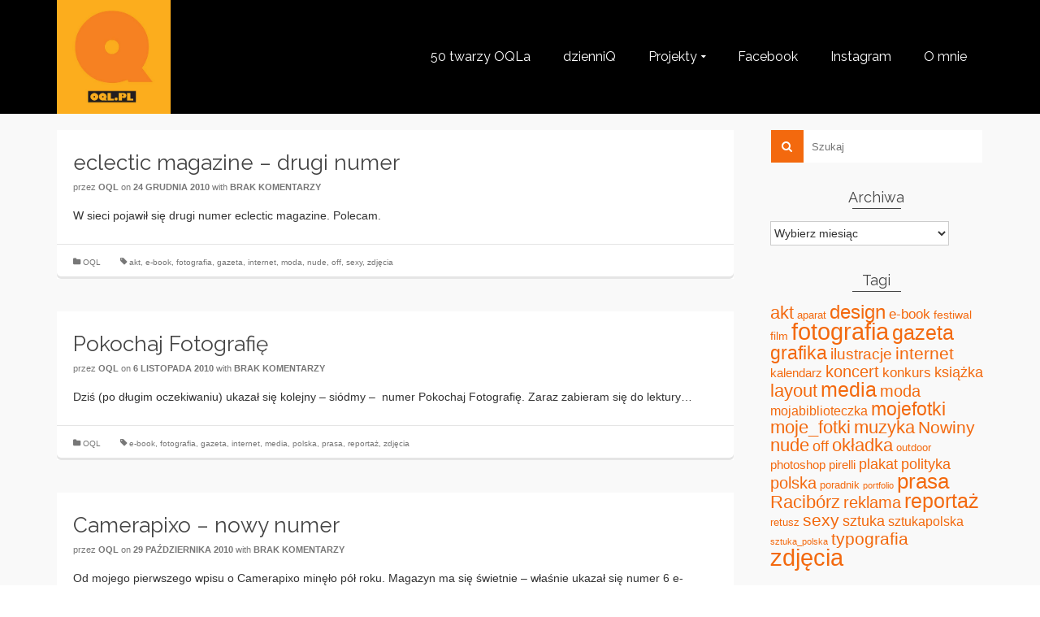

--- FILE ---
content_type: text/html; charset=UTF-8
request_url: https://www.oql.pl/tag/e-book/
body_size: 9115
content:
<!DOCTYPE html>
<!--[if lt IE 7]>      <html class="no-js lt-ie9 lt-ie8 lt-ie7" lang="pl-PL" itemscope="itemscope" itemtype="http://schema.org/WebPage"> <![endif]-->
<!--[if IE 7]>         <html class="no-js lt-ie9 lt-ie8" lang="pl-PL" itemscope="itemscope" itemtype="http://schema.org/WebPage"> <![endif]-->
<!--[if IE 8]>         <html class="no-js lt-ie9" lang="pl-PL" itemscope="itemscope" itemtype="http://schema.org/WebPage"> <![endif]-->
<!--[if gt IE 8]><!--> <html class="no-js" lang="pl-PL" itemscope="itemscope" itemtype="http://schema.org/WebPage"> <!--<![endif]-->
<head>
  <meta charset="UTF-8">
  <meta name="viewport" content="width=device-width, initial-scale=1.0">
  <title>e-book &#8211; OQL.pl</title>
<link rel='dns-prefetch' href='//fonts.googleapis.com' />
<link rel='dns-prefetch' href='//s.w.org' />
<link rel="alternate" type="application/rss+xml" title="OQL.pl &raquo; Kanał z wpisami" href="https://www.oql.pl/feed/" />
<link rel="alternate" type="application/rss+xml" title="OQL.pl &raquo; Kanał z komentarzami" href="https://www.oql.pl/comments/feed/" />
<link rel="alternate" type="application/rss+xml" title="OQL.pl &raquo; Kanał z wpisami otagowanymi jako e-book" href="https://www.oql.pl/tag/e-book/feed/" />
		<script type="text/javascript">
			window._wpemojiSettings = {"baseUrl":"https:\/\/s.w.org\/images\/core\/emoji\/13.0.1\/72x72\/","ext":".png","svgUrl":"https:\/\/s.w.org\/images\/core\/emoji\/13.0.1\/svg\/","svgExt":".svg","source":{"concatemoji":"https:\/\/www.oql.pl\/wp-includes\/js\/wp-emoji-release.min.js?ver=5.6.16"}};
			!function(e,a,t){var n,r,o,i=a.createElement("canvas"),p=i.getContext&&i.getContext("2d");function s(e,t){var a=String.fromCharCode;p.clearRect(0,0,i.width,i.height),p.fillText(a.apply(this,e),0,0);e=i.toDataURL();return p.clearRect(0,0,i.width,i.height),p.fillText(a.apply(this,t),0,0),e===i.toDataURL()}function c(e){var t=a.createElement("script");t.src=e,t.defer=t.type="text/javascript",a.getElementsByTagName("head")[0].appendChild(t)}for(o=Array("flag","emoji"),t.supports={everything:!0,everythingExceptFlag:!0},r=0;r<o.length;r++)t.supports[o[r]]=function(e){if(!p||!p.fillText)return!1;switch(p.textBaseline="top",p.font="600 32px Arial",e){case"flag":return s([127987,65039,8205,9895,65039],[127987,65039,8203,9895,65039])?!1:!s([55356,56826,55356,56819],[55356,56826,8203,55356,56819])&&!s([55356,57332,56128,56423,56128,56418,56128,56421,56128,56430,56128,56423,56128,56447],[55356,57332,8203,56128,56423,8203,56128,56418,8203,56128,56421,8203,56128,56430,8203,56128,56423,8203,56128,56447]);case"emoji":return!s([55357,56424,8205,55356,57212],[55357,56424,8203,55356,57212])}return!1}(o[r]),t.supports.everything=t.supports.everything&&t.supports[o[r]],"flag"!==o[r]&&(t.supports.everythingExceptFlag=t.supports.everythingExceptFlag&&t.supports[o[r]]);t.supports.everythingExceptFlag=t.supports.everythingExceptFlag&&!t.supports.flag,t.DOMReady=!1,t.readyCallback=function(){t.DOMReady=!0},t.supports.everything||(n=function(){t.readyCallback()},a.addEventListener?(a.addEventListener("DOMContentLoaded",n,!1),e.addEventListener("load",n,!1)):(e.attachEvent("onload",n),a.attachEvent("onreadystatechange",function(){"complete"===a.readyState&&t.readyCallback()})),(n=t.source||{}).concatemoji?c(n.concatemoji):n.wpemoji&&n.twemoji&&(c(n.twemoji),c(n.wpemoji)))}(window,document,window._wpemojiSettings);
		</script>
		<style type="text/css">
img.wp-smiley,
img.emoji {
	display: inline !important;
	border: none !important;
	box-shadow: none !important;
	height: 1em !important;
	width: 1em !important;
	margin: 0 .07em !important;
	vertical-align: -0.1em !important;
	background: none !important;
	padding: 0 !important;
}
</style>
	<link rel='stylesheet' id='wp-block-library-css'  href='https://www.oql.pl/wp-includes/css/dist/block-library/style.min.css?ver=5.6.16' type='text/css' media='all' />
<link rel='stylesheet' id='pinnacle_theme-css'  href='https://www.oql.pl/wp-content/themes/pinnacle/assets/css/pinnacle.css?ver=185' type='text/css' media='all' />
<link rel='stylesheet' id='pinnacle_skin-css'  href='https://www.oql.pl/wp-content/themes/pinnacle/assets/css/skins/default.css' type='text/css' media='all' />
<link rel='stylesheet' id='redux-google-fonts-pinnacle-css'  href='https://fonts.googleapis.com/css?family=Raleway%3A400%2C700&#038;subset=latin&#038;ver=5.6.16' type='text/css' media='all' />
<!--[if lt IE 9]>
<script type='text/javascript' src='https://www.oql.pl/wp-content/themes/pinnacle/assets/js/vendor/respond.min.js?ver=5.6.16' id='pinnacle-respond-js'></script>
<![endif]-->
<script type='text/javascript' src='https://www.oql.pl/wp-includes/js/jquery/jquery.min.js?ver=3.5.1' id='jquery-core-js'></script>
<script type='text/javascript' src='https://www.oql.pl/wp-includes/js/jquery/jquery-migrate.min.js?ver=3.3.2' id='jquery-migrate-js'></script>
<script type='text/javascript' src='https://www.oql.pl/wp-content/themes/pinnacle/assets/js/vendor/modernizr-2.7.0.min.js' id='modernizr-js'></script>
<link rel="https://api.w.org/" href="https://www.oql.pl/wp-json/" /><link rel="alternate" type="application/json" href="https://www.oql.pl/wp-json/wp/v2/tags/61" /><link rel="EditURI" type="application/rsd+xml" title="RSD" href="https://www.oql.pl/xmlrpc.php?rsd" />
<link rel="wlwmanifest" type="application/wlwmanifest+xml" href="https://www.oql.pl/wp-includes/wlwmanifest.xml" /> 
<meta name="generator" content="WordPress 5.6.16" />
<script type="text/javascript">var light_error = "The Image could not be loaded.", light_of = "%curr% of %total%", light_load = "Loading...";</script><style type="text/css">#kad-banner #topbar .topbarsociallinks li a {font-size:14px;}.trans-header #pageheader {padding-top:140px;}.titleclass {background:#000000;}.headerfont, .tp-caption, .yith-wcan-list li, .yith-wcan .yith-wcan-reset-navigation, ul.yith-wcan-label li a, .product_item .price {font-family:Raleway;} 
  .topbarmenu ul li {font-family:Raleway;}
  #kadbreadcrumbs {font-family:;}.kt-home-call-to-action {padding:20px 0;}.product_item .product_details h5 {min-height:50px;}@media (max-width: 767px) {#topbar{display:none;}}.is-sticky .headerclass, .none-trans-header .headerclass {background: rgba(0, 0, 0, 1);}.kad-header-style-basic #nav-main ul.sf-menu > li > a, .kad-header-style-basic #kad-shrinkheader #mobile-nav-trigger a {line-height:140px;}.none-trans-header .nav-trigger-case.collapsed .kad-navbtn, .is-sticky .nav-trigger-case.collapsed .kad-navbtn {color:#ffffff;}</style><style type="text/css" title="dynamic-css" class="options-output">.kad-primary-nav ul.sf-menu a,.nav-trigger-case.collapsed .kad-navbtn{color:#ffffff;}.headerclass{border-color:#ffffff;}.sticky-wrapper #logo a.brand, .trans-header #logo a.brand{color:#ffffff;}.is-sticky header #logo a.brand,.logofont,.none-trans-header header #logo a.brand,header #logo a.brand{font-family:Raleway;font-weight:400;font-style:normal;color:#444444;font-size:32px;}.titleclass{background-color:#000000;}.titleclass h1{color:#ffffff;}.titleclass .subtitle{color:#ffffff;}.product_item .product_details h5, .product-category.grid_item a h5{font-family:Raleway;line-height:20px;font-weight:700;font-style:normal;font-size:15px;}h1{font-family:Raleway;line-height:50px;font-weight:700;font-style:normal;font-size:44px;}h2{font-family:Raleway;line-height:40px;font-weight:400;font-style:normal;font-size:32px;}h3{font-family:Raleway;line-height:40px;font-weight:400;font-style:normal;font-size:26px;}h4{font-family:Raleway;line-height:34px;font-weight:400;font-style:normal;font-size:24px;}h5{font-family:Raleway;line-height:26px;font-weight:400;font-style:normal;font-size:18px;}.subtitle{font-family:Raleway;line-height:22px;font-weight:400;font-style:normal;font-size:16px;}body{line-height:20px;font-weight:400;font-style:normal;font-size:14px;}.is-sticky .kad-primary-nav ul.sf-menu a, ul.sf-menu a, .none-trans-header .kad-primary-nav ul.sf-menu a{font-family:Raleway;font-weight:400;font-style:normal;color:#ffffff;font-size:16px;}.kad-nav-inner .kad-mnav, .kad-mobile-nav .kad-nav-inner li a, .kad-mobile-nav .kad-nav-inner li .kad-submenu-accordion{font-family:Raleway;line-height:20px;font-weight:400;font-style:normal;font-size:16px;}#topbar ul.sf-menu > li > a, #topbar .top-menu-cart-btn, #topbar .top-menu-search-btn, #topbar .nav-trigger-case .kad-navbtn, #topbar .topbarsociallinks li a{font-family:Raleway;font-weight:400;font-style:normal;font-size:11px;}</style></head>
	<body class="archive tag tag-e-book tag-61 wp-embed-responsive wide none-trans-header not_ie" >
						<div id="wrapper" class="container">
		  	<header id="kad-banner" class="banner headerclass kad-header-style-basic" data-pageheaderbg="0" data-header-base-height="140">
  <div id="kad-shrinkheader" class="container" style="height:140px; line-height:140px;">
    <div class="row">
      <div class="col-md-4 col-sm-8 col-ss-10 clearfix kad-header-left">
        <div id="logo" class="logocase">
          <a class="brand logofont" style="height:140px; line-height:140px; display:block;" href="https://www.oql.pl">
             
            <div id="thelogo" style="height:140px; line-height:140px;">
                <div style="background-image: url('https://www.oql.pl/wp-content/uploads/2016/12/avatar_OQL01.jpg'); max-height:140px; height:690px; width:690px;" class="kad-standard-logo kad-lg"></div>
                     
                        <div style="background-image: url('https://www.oql.pl/wp-content/uploads/2016/12/avatar_OQL01.jpg'); max-height:140px; height:690px; width:690px;" class="kad-lg kad-standard-logo-tranbg"></div> 
                                </div> 
                      </a>
        </div> <!-- Close #logo -->
      </div><!-- close col -->
      <div class="col-md-8 col-sm-4 col-ss-2 kad-header-right">
                    <nav id="nav-main" class="clearfix kad-primary-nav">
                <ul id="menu-menu-glowne" class="sf-menu"><li  class="menu-50-twarzy-oqla"><a href="https://www.oql.pl/category/50-twarzy/"><span>50 twarzy OQLa</span></a></li>
<li  class="menu-dzienniq"><a href="https://www.oql.pl/category/dzienniq/"><span>dzienniQ</span></a></li>
<li  class="menu-projekty sf-dropdown"><a href="https://www.oql.pl/category/100-nieznajomych/"><span>Projekty</span></a>
<ul class="sf-dropdown-menu">
	<li  class="menu-dzienniq"><a href="https://www.oql.pl/category/dzienniq/"><span>dzienniQ</span></a></li>
	<li  class="menu-oql365"><a href="https://www.oql.pl/category/oql365/"><span>OQL365</span></a></li>
	<li  class="menu-100-nieznajomych"><a href="https://www.oql.pl/category/100-nieznajomych/"><span>100 nieznajomych</span></a></li>
	<li  class="menu-one-photo"><a href="https://www.oql.pl/category/one-photo/"><span>ONE photo</span></a></li>
	<li  class="menu-oql-photoday"><a href="https://www.oql.pl/tag/oql-photoday/"><span>OQL photoday</span></a></li>
</ul>
</li>
<li  class="menu-facebook"><a target="_blank" href="https://www.facebook.com/OQLpl"><span>Facebook</span></a></li>
<li  class="menu-instagram"><a target="_blank" href="https://www.instagram.com/oql/"><span>Instagram</span></a></li>
<li  class="menu-o-mnie"><a href="https://www.oql.pl/o-mnie/"><span>O mnie</span></a></li>
</ul>            </nav> 
            <div id="mobile-nav-trigger" class="nav-trigger">
              <a class="nav-trigger-case collapsed" data-toggle="collapse" rel="nofollow" data-target=".mobile_menu_collapse">
                <div class="kad-navbtn mobileclass clearfix"><i class="icon-reorder"></i></div>
              </a>
            </div>
              </div> <!-- Close col -->       
    </div> <!-- Close Row -->
  </div> <!-- Close Container -->
    <div class="container">
      <div id="kad-mobile-nav" class="kad-mobile-nav">
          <div class="kad-nav-inner mobileclass">
              <div id="mobile_menu_collapse" class="kad-nav-collapse collapse mobile_menu_collapse">
                  <ul id="menu-menu-glowne-1" class="kad-mnav"><li  class="menu-50-twarzy-oqla"><a href="https://www.oql.pl/category/50-twarzy/"><span>50 twarzy OQLa</span></a></li>
<li  class="menu-dzienniq"><a href="https://www.oql.pl/category/dzienniq/"><span>dzienniQ</span></a></li>
<li  class="menu-projekty sf-dropdown"><a href="https://www.oql.pl/category/100-nieznajomych/"><span>Projekty</span></a>
<ul class="sf-dropdown-menu">
	<li  class="menu-dzienniq"><a href="https://www.oql.pl/category/dzienniq/"><span>dzienniQ</span></a></li>
	<li  class="menu-oql365"><a href="https://www.oql.pl/category/oql365/"><span>OQL365</span></a></li>
	<li  class="menu-100-nieznajomych"><a href="https://www.oql.pl/category/100-nieznajomych/"><span>100 nieznajomych</span></a></li>
	<li  class="menu-one-photo"><a href="https://www.oql.pl/category/one-photo/"><span>ONE photo</span></a></li>
	<li  class="menu-oql-photoday"><a href="https://www.oql.pl/tag/oql-photoday/"><span>OQL photoday</span></a></li>
</ul>
</li>
<li  class="menu-facebook"><a target="_blank" href="https://www.facebook.com/OQLpl"><span>Facebook</span></a></li>
<li  class="menu-instagram"><a target="_blank" href="https://www.instagram.com/oql/"><span>Instagram</span></a></li>
<li  class="menu-o-mnie"><a href="https://www.oql.pl/o-mnie/"><span>O mnie</span></a></li>
</ul>              </div>
          </div>
      </div>
  </div> <!-- Close Container -->
   
</header>			<div class="wrap contentclass" role="document">          <div id="content" class="container">
            <div class="row">
              <div class="main col-lg-9 col-md-8 kt-sidebar  postlist " role="main">

                
                <article id="post-1930" class="kad_blog_item postclass kad-animation post-1930 post type-post status-publish format-standard hentry category-oql tag-akt tag-e-book tag-fotografia tag-gazeta tag-internet tag-moda tag-nude tag-off tag-sexy tag-zdjecia" data-animation="fade-in" data-delay="0">
	<div class="row">
							  <div class="col-md-12 postcontent">
														<header>
								<a href="https://www.oql.pl/eclectic-magazine-drugi-numer/"><h3 class="entry-title">eclectic magazine &#8211; drugi numer</h3></a>
									<div class="subhead">
    <span class="postauthortop author vcard">
    	przez <span itemprop="author"><a href="https://www.oql.pl/author/oql/" class="fn" rel="author">oql</a></span>
    </span>
    <span class="updated postdate">on <span class="postday" itemprop="datePublished">24 grudnia 2010</span></span>
    <span class="postcommentscount">with 
    	<a href="https://www.oql.pl/eclectic-magazine-drugi-numer/#post_comments">Brak komentarzy</a>
    </span>
</div>
							</header>
							<div class="entry-content">
								<p>W sieci pojawił się drugi numer eclectic magazine. Polecam.</p>
							</div>
					  </div><!-- Text size -->
					  <div class="col-md-12 postfooterarea">
						  <footer class="clearfix">
									<span class="postedinbottom"><i class="icon-folder-close"></i> <a href="https://www.oql.pl/category/oql/" rel="category tag">OQL</a></span>
			<span class="posttags color_gray"><i class="icon-tag"></i> <a href="https://www.oql.pl/tag/akt/" rel="tag">akt</a>, <a href="https://www.oql.pl/tag/e-book/" rel="tag">e-book</a>, <a href="https://www.oql.pl/tag/fotografia/" rel="tag">fotografia</a>, <a href="https://www.oql.pl/tag/gazeta/" rel="tag">gazeta</a>, <a href="https://www.oql.pl/tag/internet/" rel="tag">internet</a>, <a href="https://www.oql.pl/tag/moda/" rel="tag">moda</a>, <a href="https://www.oql.pl/tag/nude/" rel="tag">nude</a>, <a href="https://www.oql.pl/tag/off/" rel="tag">off</a>, <a href="https://www.oql.pl/tag/sexy/" rel="tag">sexy</a>, <a href="https://www.oql.pl/tag/zdjecia/" rel="tag">zdjęcia</a> </span>
							  </footer>
					  </div>
			</div><!-- row-->
	</article> <!-- Article -->
<article id="post-1872" class="kad_blog_item postclass kad-animation post-1872 post type-post status-publish format-standard hentry category-oql tag-e-book tag-fotografia tag-gazeta tag-internet tag-media tag-polska tag-prasa tag-reportaz tag-zdjecia" data-animation="fade-in" data-delay="0">
	<div class="row">
							  <div class="col-md-12 postcontent">
														<header>
								<a href="https://www.oql.pl/pokochaj-fotografie/"><h3 class="entry-title">Pokochaj Fotografię</h3></a>
									<div class="subhead">
    <span class="postauthortop author vcard">
    	przez <span itemprop="author"><a href="https://www.oql.pl/author/oql/" class="fn" rel="author">oql</a></span>
    </span>
    <span class="updated postdate">on <span class="postday" itemprop="datePublished">6 listopada 2010</span></span>
    <span class="postcommentscount">with 
    	<a href="https://www.oql.pl/pokochaj-fotografie/#post_comments">Brak komentarzy</a>
    </span>
</div>
							</header>
							<div class="entry-content">
								<p>Dziś (po długim oczekiwaniu) ukazał się kolejny &#8211; siódmy &#8211;  numer Pokochaj Fotografię. Zaraz zabieram się do lektury&#8230;</p>
							</div>
					  </div><!-- Text size -->
					  <div class="col-md-12 postfooterarea">
						  <footer class="clearfix">
									<span class="postedinbottom"><i class="icon-folder-close"></i> <a href="https://www.oql.pl/category/oql/" rel="category tag">OQL</a></span>
			<span class="posttags color_gray"><i class="icon-tag"></i> <a href="https://www.oql.pl/tag/e-book/" rel="tag">e-book</a>, <a href="https://www.oql.pl/tag/fotografia/" rel="tag">fotografia</a>, <a href="https://www.oql.pl/tag/gazeta/" rel="tag">gazeta</a>, <a href="https://www.oql.pl/tag/internet/" rel="tag">internet</a>, <a href="https://www.oql.pl/tag/media/" rel="tag">media</a>, <a href="https://www.oql.pl/tag/polska/" rel="tag">polska</a>, <a href="https://www.oql.pl/tag/prasa/" rel="tag">prasa</a>, <a href="https://www.oql.pl/tag/reportaz/" rel="tag">reportaż</a>, <a href="https://www.oql.pl/tag/zdjecia/" rel="tag">zdjęcia</a> </span>
							  </footer>
					  </div>
			</div><!-- row-->
	</article> <!-- Article -->
<article id="post-1850" class="kad_blog_item postclass kad-animation post-1850 post type-post status-publish format-standard hentry category-oql tag-e-book tag-fotografia tag-gazeta tag-grafika tag-internet tag-polska tag-prasa tag-reportaz tag-sexy tag-zdjecia" data-animation="fade-in" data-delay="0">
	<div class="row">
							  <div class="col-md-12 postcontent">
														<header>
								<a href="https://www.oql.pl/camerapixo-nowy-numer/"><h3 class="entry-title">Camerapixo &#8211; nowy numer</h3></a>
									<div class="subhead">
    <span class="postauthortop author vcard">
    	przez <span itemprop="author"><a href="https://www.oql.pl/author/oql/" class="fn" rel="author">oql</a></span>
    </span>
    <span class="updated postdate">on <span class="postday" itemprop="datePublished">29 października 2010</span></span>
    <span class="postcommentscount">with 
    	<a href="https://www.oql.pl/camerapixo-nowy-numer/#post_comments">Brak komentarzy</a>
    </span>
</div>
							</header>
							<div class="entry-content">
								<p>Od mojego pierwszego wpisu o Camerapixo minęło pół roku. Magazyn ma się świetnie &#8211; właśnie ukazał się numer 6 e-booka. Zapraszam bo warto.</p>
							</div>
					  </div><!-- Text size -->
					  <div class="col-md-12 postfooterarea">
						  <footer class="clearfix">
									<span class="postedinbottom"><i class="icon-folder-close"></i> <a href="https://www.oql.pl/category/oql/" rel="category tag">OQL</a></span>
			<span class="posttags color_gray"><i class="icon-tag"></i> <a href="https://www.oql.pl/tag/e-book/" rel="tag">e-book</a>, <a href="https://www.oql.pl/tag/fotografia/" rel="tag">fotografia</a>, <a href="https://www.oql.pl/tag/gazeta/" rel="tag">gazeta</a>, <a href="https://www.oql.pl/tag/grafika/" rel="tag">grafika</a>, <a href="https://www.oql.pl/tag/internet/" rel="tag">internet</a>, <a href="https://www.oql.pl/tag/polska/" rel="tag">polska</a>, <a href="https://www.oql.pl/tag/prasa/" rel="tag">prasa</a>, <a href="https://www.oql.pl/tag/reportaz/" rel="tag">reportaż</a>, <a href="https://www.oql.pl/tag/sexy/" rel="tag">sexy</a>, <a href="https://www.oql.pl/tag/zdjecia/" rel="tag">zdjęcia</a> </span>
							  </footer>
					  </div>
			</div><!-- row-->
	</article> <!-- Article -->
<article id="post-1827" class="kad_blog_item postclass kad-animation post-1827 post type-post status-publish format-standard hentry category-oql tag-design tag-e-book tag-fotografia tag-gazeta tag-internet tag-moda tag-sztuka tag-zdjecia" data-animation="fade-in" data-delay="0">
	<div class="row">
							  <div class="col-md-12 postcontent">
														<header>
								<a href="https://www.oql.pl/eclectic-magazine/"><h3 class="entry-title">eclectic magazine</h3></a>
									<div class="subhead">
    <span class="postauthortop author vcard">
    	przez <span itemprop="author"><a href="https://www.oql.pl/author/oql/" class="fn" rel="author">oql</a></span>
    </span>
    <span class="updated postdate">on <span class="postday" itemprop="datePublished">19 października 2010</span></span>
    <span class="postcommentscount">with 
    	<a href="https://www.oql.pl/eclectic-magazine/#post_comments">Brak komentarzy</a>
    </span>
</div>
							</header>
							<div class="entry-content">
								<p>Polska produkcja. Zapowiada się ciekawie &#8211; zapraszam na eclecticmagazine.pl</p>
							</div>
					  </div><!-- Text size -->
					  <div class="col-md-12 postfooterarea">
						  <footer class="clearfix">
									<span class="postedinbottom"><i class="icon-folder-close"></i> <a href="https://www.oql.pl/category/oql/" rel="category tag">OQL</a></span>
			<span class="posttags color_gray"><i class="icon-tag"></i> <a href="https://www.oql.pl/tag/design/" rel="tag">design</a>, <a href="https://www.oql.pl/tag/e-book/" rel="tag">e-book</a>, <a href="https://www.oql.pl/tag/fotografia/" rel="tag">fotografia</a>, <a href="https://www.oql.pl/tag/gazeta/" rel="tag">gazeta</a>, <a href="https://www.oql.pl/tag/internet/" rel="tag">internet</a>, <a href="https://www.oql.pl/tag/moda/" rel="tag">moda</a>, <a href="https://www.oql.pl/tag/sztuka/" rel="tag">sztuka</a>, <a href="https://www.oql.pl/tag/zdjecia/" rel="tag">zdjęcia</a> </span>
							  </footer>
					  </div>
			</div><!-- row-->
	</article> <!-- Article -->
<article id="post-1769" class="kad_blog_item postclass kad-animation post-1769 post type-post status-publish format-standard hentry category-oql tag-e-book tag-fotografia tag-gazeta tag-grafika tag-ilustracje tag-internet tag-ksiazka tag-layout tag-mojabiblioteczka tag-typografia tag-zdjecia" data-animation="fade-in" data-delay="0">
	<div class="row">
							  <div class="col-md-12 postcontent">
														<header>
								<a href="https://www.oql.pl/pure-magazine-finlandia/"><h3 class="entry-title">Pure Magazine Finlandia</h3></a>
									<div class="subhead">
    <span class="postauthortop author vcard">
    	przez <span itemprop="author"><a href="https://www.oql.pl/author/oql/" class="fn" rel="author">oql</a></span>
    </span>
    <span class="updated postdate">on <span class="postday" itemprop="datePublished">9 lipca 2010</span></span>
    <span class="postcommentscount">with 
    	<a href="https://www.oql.pl/pure-magazine-finlandia/#post_comments">Brak komentarzy</a>
    </span>
</div>
							</header>
							<div class="entry-content">
								<p>Mocno się zdziwiłem wyciągając ze skrzynki na listy gazetę Pure Magazine (numer 2). Zachodzę w głowę czy kiedyś, gdzieś się rejestrowałem&#8230; Wydaje mi się, że wysłali go ci od FUTU.  'Dizajnerski&#8217; magazyn jest poświęcony Finlandii (szczególnie tej w butelce). W &hellip; <a href="https://www.oql.pl/pure-magazine-finlandia/">Czytaj więcej</a></p>
							</div>
					  </div><!-- Text size -->
					  <div class="col-md-12 postfooterarea">
						  <footer class="clearfix">
									<span class="postedinbottom"><i class="icon-folder-close"></i> <a href="https://www.oql.pl/category/oql/" rel="category tag">OQL</a></span>
			<span class="posttags color_gray"><i class="icon-tag"></i> <a href="https://www.oql.pl/tag/e-book/" rel="tag">e-book</a>, <a href="https://www.oql.pl/tag/fotografia/" rel="tag">fotografia</a>, <a href="https://www.oql.pl/tag/gazeta/" rel="tag">gazeta</a>, <a href="https://www.oql.pl/tag/grafika/" rel="tag">grafika</a>, <a href="https://www.oql.pl/tag/ilustracje/" rel="tag">ilustracje</a>, <a href="https://www.oql.pl/tag/internet/" rel="tag">internet</a>, <a href="https://www.oql.pl/tag/ksiazka/" rel="tag">książka</a>, <a href="https://www.oql.pl/tag/layout/" rel="tag">layout</a>, <a href="https://www.oql.pl/tag/mojabiblioteczka/" rel="tag">mojabiblioteczka</a>, <a href="https://www.oql.pl/tag/typografia/" rel="tag">typografia</a>, <a href="https://www.oql.pl/tag/zdjecia/" rel="tag">zdjęcia</a> </span>
							  </footer>
					  </div>
			</div><!-- row-->
	</article> <!-- Article -->
<article id="post-1765" class="kad_blog_item postclass kad-animation post-1765 post type-post status-publish format-standard hentry category-oql tag-e-book tag-fotografia tag-gazeta tag-internet tag-media tag-reportaz tag-zdjecia" data-animation="fade-in" data-delay="0">
	<div class="row">
							  <div class="col-md-12 postcontent">
														<header>
								<a href="https://www.oql.pl/fotogea-lipiec-2010/"><h3 class="entry-title">FotoGeA &#8211; lipiec 2010</h3></a>
									<div class="subhead">
    <span class="postauthortop author vcard">
    	przez <span itemprop="author"><a href="https://www.oql.pl/author/oql/" class="fn" rel="author">oql</a></span>
    </span>
    <span class="updated postdate">on <span class="postday" itemprop="datePublished">21 czerwca 2010</span></span>
    <span class="postcommentscount">with 
    	<a href="https://www.oql.pl/fotogea-lipiec-2010/#post_comments">Brak komentarzy</a>
    </span>
</div>
							</header>
							<div class="entry-content">
								<p>Można już pobrać 3 numer miesięcznika FotoGeA.com.</p>
							</div>
					  </div><!-- Text size -->
					  <div class="col-md-12 postfooterarea">
						  <footer class="clearfix">
									<span class="postedinbottom"><i class="icon-folder-close"></i> <a href="https://www.oql.pl/category/oql/" rel="category tag">OQL</a></span>
			<span class="posttags color_gray"><i class="icon-tag"></i> <a href="https://www.oql.pl/tag/e-book/" rel="tag">e-book</a>, <a href="https://www.oql.pl/tag/fotografia/" rel="tag">fotografia</a>, <a href="https://www.oql.pl/tag/gazeta/" rel="tag">gazeta</a>, <a href="https://www.oql.pl/tag/internet/" rel="tag">internet</a>, <a href="https://www.oql.pl/tag/media/" rel="tag">media</a>, <a href="https://www.oql.pl/tag/reportaz/" rel="tag">reportaż</a>, <a href="https://www.oql.pl/tag/zdjecia/" rel="tag">zdjęcia</a> </span>
							  </footer>
					  </div>
			</div><!-- row-->
	</article> <!-- Article -->
<article id="post-1733" class="kad_blog_item postclass kad-animation post-1733 post type-post status-publish format-standard hentry category-oql tag-e-book tag-fotografia tag-gazeta tag-internet tag-media tag-reportaz tag-zdjecia" data-animation="fade-in" data-delay="0">
	<div class="row">
							  <div class="col-md-12 postcontent">
														<header>
								<a href="https://www.oql.pl/druga-fotogea-do-pobrania/"><h3 class="entry-title">Druga FotoGeA do pobrania</h3></a>
									<div class="subhead">
    <span class="postauthortop author vcard">
    	przez <span itemprop="author"><a href="https://www.oql.pl/author/oql/" class="fn" rel="author">oql</a></span>
    </span>
    <span class="updated postdate">on <span class="postday" itemprop="datePublished">1 czerwca 2010</span></span>
    <span class="postcommentscount">with 
    	<a href="https://www.oql.pl/druga-fotogea-do-pobrania/#post_comments">Brak komentarzy</a>
    </span>
</div>
							</header>
							<div class="entry-content">
								<p>Zachęcam: fotogea.com</p>
							</div>
					  </div><!-- Text size -->
					  <div class="col-md-12 postfooterarea">
						  <footer class="clearfix">
									<span class="postedinbottom"><i class="icon-folder-close"></i> <a href="https://www.oql.pl/category/oql/" rel="category tag">OQL</a></span>
			<span class="posttags color_gray"><i class="icon-tag"></i> <a href="https://www.oql.pl/tag/e-book/" rel="tag">e-book</a>, <a href="https://www.oql.pl/tag/fotografia/" rel="tag">fotografia</a>, <a href="https://www.oql.pl/tag/gazeta/" rel="tag">gazeta</a>, <a href="https://www.oql.pl/tag/internet/" rel="tag">internet</a>, <a href="https://www.oql.pl/tag/media/" rel="tag">media</a>, <a href="https://www.oql.pl/tag/reportaz/" rel="tag">reportaż</a>, <a href="https://www.oql.pl/tag/zdjecia/" rel="tag">zdjęcia</a> </span>
							  </footer>
					  </div>
			</div><!-- row-->
	</article> <!-- Article -->
<article id="post-1722" class="kad_blog_item postclass kad-animation post-1722 post type-post status-publish format-standard hentry category-oql tag-e-book tag-fotografia tag-internet tag-zdjecia" data-animation="fade-in" data-delay="0">
	<div class="row">
							  <div class="col-md-12 postcontent">
														<header>
								<a href="https://www.oql.pl/camerapixo-kreatywny-magazyn-fotograficzny/"><h3 class="entry-title">camerapixo &#8211; kreatywny Magazyn Fotograficzny</h3></a>
									<div class="subhead">
    <span class="postauthortop author vcard">
    	przez <span itemprop="author"><a href="https://www.oql.pl/author/oql/" class="fn" rel="author">oql</a></span>
    </span>
    <span class="updated postdate">on <span class="postday" itemprop="datePublished">7 maja 2010</span></span>
    <span class="postcommentscount">with 
    	<a href="https://www.oql.pl/camerapixo-kreatywny-magazyn-fotograficzny/#post_comments">Jeden komentarz</a>
    </span>
</div>
							</header>
							<div class="entry-content">
								<p>Czytaj, rozmawiaj, publikuj – kreatywny Magazyn Fotograficzny Camerapixo! &gt; PDF</p>
							</div>
					  </div><!-- Text size -->
					  <div class="col-md-12 postfooterarea">
						  <footer class="clearfix">
									<span class="postedinbottom"><i class="icon-folder-close"></i> <a href="https://www.oql.pl/category/oql/" rel="category tag">OQL</a></span>
			<span class="posttags color_gray"><i class="icon-tag"></i> <a href="https://www.oql.pl/tag/e-book/" rel="tag">e-book</a>, <a href="https://www.oql.pl/tag/fotografia/" rel="tag">fotografia</a>, <a href="https://www.oql.pl/tag/internet/" rel="tag">internet</a>, <a href="https://www.oql.pl/tag/zdjecia/" rel="tag">zdjęcia</a> </span>
							  </footer>
					  </div>
			</div><!-- row-->
	</article> <!-- Article -->
<article id="post-1719" class="kad_blog_item postclass kad-animation post-1719 post type-post status-publish format-standard hentry category-fotki category-oql tag-e-book tag-fotografia tag-gazeta tag-internet tag-media tag-moje_fotki tag-mojefotki tag-nowiny tag-prasa tag-raciborz tag-reportaz tag-zdjecia" data-animation="fade-in" data-delay="0">
	<div class="row">
							  <div class="col-md-12 postcontent">
														<header>
								<a href="https://www.oql.pl/oql-to-ja-w-pokochaj-fotografie/"><h3 class="entry-title">OQL to ja w Pokochaj Fotografię</h3></a>
									<div class="subhead">
    <span class="postauthortop author vcard">
    	przez <span itemprop="author"><a href="https://www.oql.pl/author/oql/" class="fn" rel="author">oql</a></span>
    </span>
    <span class="updated postdate">on <span class="postday" itemprop="datePublished">27 kwietnia 2010</span></span>
    <span class="postcommentscount">with 
    	<a href="https://www.oql.pl/oql-to-ja-w-pokochaj-fotografie/#post_comments">6 komentarzy</a>
    </span>
</div>
							</header>
							<div class="entry-content">
								<p>Nic więcej nie napiszę. To trzeba zobaczyć. PS. Warto marzyć&#8230;</p>
							</div>
					  </div><!-- Text size -->
					  <div class="col-md-12 postfooterarea">
						  <footer class="clearfix">
									<span class="postedinbottom"><i class="icon-folder-close"></i> <a href="https://www.oql.pl/category/fotki/" rel="category tag">FOTKI</a>, <a href="https://www.oql.pl/category/oql/" rel="category tag">OQL</a></span>
			<span class="posttags color_gray"><i class="icon-tag"></i> <a href="https://www.oql.pl/tag/e-book/" rel="tag">e-book</a>, <a href="https://www.oql.pl/tag/fotografia/" rel="tag">fotografia</a>, <a href="https://www.oql.pl/tag/gazeta/" rel="tag">gazeta</a>, <a href="https://www.oql.pl/tag/internet/" rel="tag">internet</a>, <a href="https://www.oql.pl/tag/media/" rel="tag">media</a>, <a href="https://www.oql.pl/tag/moje_fotki/" rel="tag">moje_fotki</a>, <a href="https://www.oql.pl/tag/mojefotki/" rel="tag">mojefotki</a>, <a href="https://www.oql.pl/tag/nowiny/" rel="tag">Nowiny</a>, <a href="https://www.oql.pl/tag/prasa/" rel="tag">prasa</a>, <a href="https://www.oql.pl/tag/raciborz/" rel="tag">Racibórz</a>, <a href="https://www.oql.pl/tag/reportaz/" rel="tag">reportaż</a>, <a href="https://www.oql.pl/tag/zdjecia/" rel="tag">zdjęcia</a> </span>
							  </footer>
					  </div>
			</div><!-- row-->
	</article> <!-- Article -->
<article id="post-1716" class="kad_blog_item postclass kad-animation post-1716 post type-post status-publish format-standard hentry category-oql tag-e-book tag-fotogea-com tag-fotografia tag-internet tag-reportaz tag-zdjecia" data-animation="fade-in" data-delay="0">
	<div class="row">
							  <div class="col-md-12 postcontent">
														<header>
								<a href="https://www.oql.pl/fotogea-com-bezplatny-miesiecznik/"><h3 class="entry-title">FotoGeA.com &#8211; Bezpłatny Miesięcznik</h3></a>
									<div class="subhead">
    <span class="postauthortop author vcard">
    	przez <span itemprop="author"><a href="https://www.oql.pl/author/oql/" class="fn" rel="author">oql</a></span>
    </span>
    <span class="updated postdate">on <span class="postday" itemprop="datePublished">26 kwietnia 2010</span></span>
    <span class="postcommentscount">with 
    	<a href="https://www.oql.pl/fotogea-com-bezplatny-miesiecznik/#post_comments">Jeden komentarz</a>
    </span>
</div>
							</header>
							<div class="entry-content">
								<p>Już jest do pobrania z sieci pierwszy numer bezpłatnego miesięcznika FotoGeA.com,  który jest skierowany do miłośników podróżowania i amatorów  fotografowania. Źródło: fotogea.com</p>
							</div>
					  </div><!-- Text size -->
					  <div class="col-md-12 postfooterarea">
						  <footer class="clearfix">
									<span class="postedinbottom"><i class="icon-folder-close"></i> <a href="https://www.oql.pl/category/oql/" rel="category tag">OQL</a></span>
			<span class="posttags color_gray"><i class="icon-tag"></i> <a href="https://www.oql.pl/tag/e-book/" rel="tag">e-book</a>, <a href="https://www.oql.pl/tag/fotogea-com/" rel="tag">FotoGeA.com</a>, <a href="https://www.oql.pl/tag/fotografia/" rel="tag">fotografia</a>, <a href="https://www.oql.pl/tag/internet/" rel="tag">internet</a>, <a href="https://www.oql.pl/tag/reportaz/" rel="tag">reportaż</a>, <a href="https://www.oql.pl/tag/zdjecia/" rel="tag">zdjęcia</a> </span>
							  </footer>
					  </div>
			</div><!-- row-->
	</article> <!-- Article -->
<div class="wp-pagenavi"><span aria-current="page" class="page-numbers current">1</span>
<a class="page-numbers" href="https://www.oql.pl/tag/e-book/page/2/">2</a>
<a class="page-numbers" href="https://www.oql.pl/tag/e-book/page/3/">3</a>
<a class="page-numbers" href="https://www.oql.pl/tag/e-book/page/4/">4</a>
<a class="page-numbers" href="https://www.oql.pl/tag/e-book/page/5/">5</a>
<a class="next page-numbers" href="https://www.oql.pl/tag/e-book/page/2/">»</a></div>              </div><!-- /.main -->
                     <aside class="col-lg-3 col-md-4" role="complementary">
        	<div class="sidebar">
			<section id="search-3" class="widget-1 widget-first widget widget_search"><div class="widget-inner"><form role="search" method="get" id="searchform" class="form-search" action="https://www.oql.pl/">
  <label class="hide" for="s">Szuklaj w:</label>
  <input type="text" value="" name="s" id="s" class="search-query" placeholder="Szukaj">
  <button type="submit" id="searchsubmit" class="search-icon"><i class="icon-search"></i></button>
</form></div></section><section id="archives-3" class="widget-2 widget widget_archive"><div class="widget-inner"><h5 class="widget-title">Archiwa</h5>		<label class="screen-reader-text" for="archives-dropdown-3">Archiwa</label>
		<select id="archives-dropdown-3" name="archive-dropdown">
			
			<option value="">Wybierz miesiąc</option>
				<option value='https://www.oql.pl/2023/11/'> listopad 2023 </option>
	<option value='https://www.oql.pl/2022/01/'> styczeń 2022 </option>
	<option value='https://www.oql.pl/2021/03/'> marzec 2021 </option>
	<option value='https://www.oql.pl/2021/02/'> luty 2021 </option>
	<option value='https://www.oql.pl/2021/01/'> styczeń 2021 </option>
	<option value='https://www.oql.pl/2020/06/'> czerwiec 2020 </option>
	<option value='https://www.oql.pl/2020/05/'> maj 2020 </option>
	<option value='https://www.oql.pl/2020/04/'> kwiecień 2020 </option>
	<option value='https://www.oql.pl/2018/09/'> wrzesień 2018 </option>
	<option value='https://www.oql.pl/2018/05/'> maj 2018 </option>
	<option value='https://www.oql.pl/2018/04/'> kwiecień 2018 </option>
	<option value='https://www.oql.pl/2018/03/'> marzec 2018 </option>
	<option value='https://www.oql.pl/2017/04/'> kwiecień 2017 </option>
	<option value='https://www.oql.pl/2017/03/'> marzec 2017 </option>
	<option value='https://www.oql.pl/2017/02/'> luty 2017 </option>
	<option value='https://www.oql.pl/2017/01/'> styczeń 2017 </option>
	<option value='https://www.oql.pl/2016/09/'> wrzesień 2016 </option>
	<option value='https://www.oql.pl/2015/10/'> październik 2015 </option>
	<option value='https://www.oql.pl/2015/08/'> sierpień 2015 </option>
	<option value='https://www.oql.pl/2015/07/'> lipiec 2015 </option>
	<option value='https://www.oql.pl/2015/05/'> maj 2015 </option>
	<option value='https://www.oql.pl/2015/04/'> kwiecień 2015 </option>
	<option value='https://www.oql.pl/2014/04/'> kwiecień 2014 </option>
	<option value='https://www.oql.pl/2014/03/'> marzec 2014 </option>
	<option value='https://www.oql.pl/2014/02/'> luty 2014 </option>
	<option value='https://www.oql.pl/2014/01/'> styczeń 2014 </option>
	<option value='https://www.oql.pl/2013/07/'> lipiec 2013 </option>
	<option value='https://www.oql.pl/2013/05/'> maj 2013 </option>
	<option value='https://www.oql.pl/2013/04/'> kwiecień 2013 </option>
	<option value='https://www.oql.pl/2013/03/'> marzec 2013 </option>
	<option value='https://www.oql.pl/2013/02/'> luty 2013 </option>
	<option value='https://www.oql.pl/2013/01/'> styczeń 2013 </option>
	<option value='https://www.oql.pl/2012/12/'> grudzień 2012 </option>
	<option value='https://www.oql.pl/2012/10/'> październik 2012 </option>
	<option value='https://www.oql.pl/2012/08/'> sierpień 2012 </option>
	<option value='https://www.oql.pl/2012/07/'> lipiec 2012 </option>
	<option value='https://www.oql.pl/2012/05/'> maj 2012 </option>
	<option value='https://www.oql.pl/2012/04/'> kwiecień 2012 </option>
	<option value='https://www.oql.pl/2012/03/'> marzec 2012 </option>
	<option value='https://www.oql.pl/2012/02/'> luty 2012 </option>
	<option value='https://www.oql.pl/2011/12/'> grudzień 2011 </option>
	<option value='https://www.oql.pl/2011/11/'> listopad 2011 </option>
	<option value='https://www.oql.pl/2011/10/'> październik 2011 </option>
	<option value='https://www.oql.pl/2011/08/'> sierpień 2011 </option>
	<option value='https://www.oql.pl/2011/07/'> lipiec 2011 </option>
	<option value='https://www.oql.pl/2011/06/'> czerwiec 2011 </option>
	<option value='https://www.oql.pl/2011/05/'> maj 2011 </option>
	<option value='https://www.oql.pl/2011/04/'> kwiecień 2011 </option>
	<option value='https://www.oql.pl/2011/03/'> marzec 2011 </option>
	<option value='https://www.oql.pl/2011/02/'> luty 2011 </option>
	<option value='https://www.oql.pl/2011/01/'> styczeń 2011 </option>
	<option value='https://www.oql.pl/2010/12/'> grudzień 2010 </option>
	<option value='https://www.oql.pl/2010/11/'> listopad 2010 </option>
	<option value='https://www.oql.pl/2010/10/'> październik 2010 </option>
	<option value='https://www.oql.pl/2010/09/'> wrzesień 2010 </option>
	<option value='https://www.oql.pl/2010/07/'> lipiec 2010 </option>
	<option value='https://www.oql.pl/2010/06/'> czerwiec 2010 </option>
	<option value='https://www.oql.pl/2010/05/'> maj 2010 </option>
	<option value='https://www.oql.pl/2010/04/'> kwiecień 2010 </option>
	<option value='https://www.oql.pl/2010/03/'> marzec 2010 </option>
	<option value='https://www.oql.pl/2010/02/'> luty 2010 </option>
	<option value='https://www.oql.pl/2009/12/'> grudzień 2009 </option>
	<option value='https://www.oql.pl/2009/11/'> listopad 2009 </option>
	<option value='https://www.oql.pl/2009/10/'> październik 2009 </option>
	<option value='https://www.oql.pl/2009/09/'> wrzesień 2009 </option>
	<option value='https://www.oql.pl/2009/08/'> sierpień 2009 </option>
	<option value='https://www.oql.pl/2009/07/'> lipiec 2009 </option>
	<option value='https://www.oql.pl/2009/06/'> czerwiec 2009 </option>
	<option value='https://www.oql.pl/2009/05/'> maj 2009 </option>
	<option value='https://www.oql.pl/2009/04/'> kwiecień 2009 </option>
	<option value='https://www.oql.pl/2009/03/'> marzec 2009 </option>
	<option value='https://www.oql.pl/2009/01/'> styczeń 2009 </option>
	<option value='https://www.oql.pl/2008/12/'> grudzień 2008 </option>
	<option value='https://www.oql.pl/2008/11/'> listopad 2008 </option>
	<option value='https://www.oql.pl/2008/10/'> październik 2008 </option>
	<option value='https://www.oql.pl/2008/09/'> wrzesień 2008 </option>
	<option value='https://www.oql.pl/2008/07/'> lipiec 2008 </option>
	<option value='https://www.oql.pl/2008/06/'> czerwiec 2008 </option>
	<option value='https://www.oql.pl/2008/05/'> maj 2008 </option>
	<option value='https://www.oql.pl/2008/04/'> kwiecień 2008 </option>
	<option value='https://www.oql.pl/2008/03/'> marzec 2008 </option>
	<option value='https://www.oql.pl/2008/02/'> luty 2008 </option>
	<option value='https://www.oql.pl/2008/01/'> styczeń 2008 </option>
	<option value='https://www.oql.pl/2007/12/'> grudzień 2007 </option>
	<option value='https://www.oql.pl/2007/11/'> listopad 2007 </option>
	<option value='https://www.oql.pl/2007/10/'> październik 2007 </option>
	<option value='https://www.oql.pl/2007/09/'> wrzesień 2007 </option>
	<option value='https://www.oql.pl/2007/08/'> sierpień 2007 </option>
	<option value='https://www.oql.pl/2007/07/'> lipiec 2007 </option>
	<option value='https://www.oql.pl/2007/06/'> czerwiec 2007 </option>
	<option value='https://www.oql.pl/2007/05/'> maj 2007 </option>
	<option value='https://www.oql.pl/2007/04/'> kwiecień 2007 </option>
	<option value='https://www.oql.pl/2007/03/'> marzec 2007 </option>
	<option value='https://www.oql.pl/2007/02/'> luty 2007 </option>
	<option value='https://www.oql.pl/2007/01/'> styczeń 2007 </option>
	<option value='https://www.oql.pl/2006/12/'> grudzień 2006 </option>
	<option value='https://www.oql.pl/2006/11/'> listopad 2006 </option>
	<option value='https://www.oql.pl/2006/10/'> październik 2006 </option>
	<option value='https://www.oql.pl/2006/09/'> wrzesień 2006 </option>
	<option value='https://www.oql.pl/2006/08/'> sierpień 2006 </option>
	<option value='https://www.oql.pl/2006/07/'> lipiec 2006 </option>
	<option value='https://www.oql.pl/2006/06/'> czerwiec 2006 </option>
	<option value='https://www.oql.pl/2006/05/'> maj 2006 </option>
	<option value='https://www.oql.pl/2006/03/'> marzec 2006 </option>
	<option value='https://www.oql.pl/2006/02/'> luty 2006 </option>

		</select>

<script type="text/javascript">
/* <![CDATA[ */
(function() {
	var dropdown = document.getElementById( "archives-dropdown-3" );
	function onSelectChange() {
		if ( dropdown.options[ dropdown.selectedIndex ].value !== '' ) {
			document.location.href = this.options[ this.selectedIndex ].value;
		}
	}
	dropdown.onchange = onSelectChange;
})();
/* ]]> */
</script>
			</div></section><section id="tag_cloud-2" class="widget-3 widget widget_tag_cloud"><div class="widget-inner"><h5 class="widget-title">Tagi</h5><div class="tagcloud"><a href="https://www.oql.pl/tag/akt/" class="tag-cloud-link tag-link-14 tag-link-position-1" style="font-size: 16.159509202454pt;" aria-label="akt (114 elementów)">akt</a>
<a href="https://www.oql.pl/tag/aparat/" class="tag-cloud-link tag-link-19 tag-link-position-2" style="font-size: 9.4601226993865pt;" aria-label="aparat (18 elementów)">aparat</a>
<a href="https://www.oql.pl/tag/design/" class="tag-cloud-link tag-link-50 tag-link-position-3" style="font-size: 17.705521472393pt;" aria-label="design (171 elementów)">design</a>
<a href="https://www.oql.pl/tag/e-book/" class="tag-cloud-link tag-link-61 tag-link-position-4" style="font-size: 12.552147239264pt;" aria-label="e-book (43 elementy)">e-book</a>
<a href="https://www.oql.pl/tag/festiwal/" class="tag-cloud-link tag-link-68 tag-link-position-5" style="font-size: 10.490797546012pt;" aria-label="festiwal (24 elementy)">festiwal</a>
<a href="https://www.oql.pl/tag/film/" class="tag-cloud-link tag-link-69 tag-link-position-6" style="font-size: 10.147239263804pt;" aria-label="film (22 elementy)">film</a>
<a href="https://www.oql.pl/tag/fotografia/" class="tag-cloud-link tag-link-75 tag-link-position-7" style="font-size: 22pt;" aria-label="fotografia (549 elementów)">fotografia</a>
<a href="https://www.oql.pl/tag/gazeta/" class="tag-cloud-link tag-link-85 tag-link-position-8" style="font-size: 18.39263803681pt;" aria-label="gazeta (208 elementów)">gazeta</a>
<a href="https://www.oql.pl/tag/grafika/" class="tag-cloud-link tag-link-88 tag-link-position-9" style="font-size: 17.018404907975pt;" aria-label="grafika (143 elementy)">grafika</a>
<a href="https://www.oql.pl/tag/ilustracje/" class="tag-cloud-link tag-link-100 tag-link-position-10" style="font-size: 14.441717791411pt;" aria-label="ilustracje (72 elementy)">ilustracje</a>
<a href="https://www.oql.pl/tag/internet/" class="tag-cloud-link tag-link-101 tag-link-position-11" style="font-size: 15.901840490798pt;" aria-label="internet (107 elementów)">internet</a>
<a href="https://www.oql.pl/tag/kalendarz/" class="tag-cloud-link tag-link-107 tag-link-position-12" style="font-size: 11.435582822086pt;" aria-label="kalendarz (31 elementów)">kalendarz</a>
<a href="https://www.oql.pl/tag/koncert/" class="tag-cloud-link tag-link-115 tag-link-position-13" style="font-size: 15.21472392638pt;" aria-label="koncert (88 elementów)">koncert</a>
<a href="https://www.oql.pl/tag/konkurs/" class="tag-cloud-link tag-link-120 tag-link-position-14" style="font-size: 12.638036809816pt;" aria-label="konkurs (44 elementy)">konkurs</a>
<a href="https://www.oql.pl/tag/ksiazka/" class="tag-cloud-link tag-link-123 tag-link-position-15" style="font-size: 13.840490797546pt;" aria-label="książka (60 elementów)">książka</a>
<a href="https://www.oql.pl/tag/layout/" class="tag-cloud-link tag-link-132 tag-link-position-16" style="font-size: 16.588957055215pt;" aria-label="layout (127 elementów)">layout</a>
<a href="https://www.oql.pl/tag/media/" class="tag-cloud-link tag-link-145 tag-link-position-17" style="font-size: 18.907975460123pt;" aria-label="media (240 elementów)">media</a>
<a href="https://www.oql.pl/tag/moda/" class="tag-cloud-link tag-link-149 tag-link-position-18" style="font-size: 15.042944785276pt;" aria-label="moda (85 elementów)">moda</a>
<a href="https://www.oql.pl/tag/mojabiblioteczka/" class="tag-cloud-link tag-link-151 tag-link-position-19" style="font-size: 12.294478527607pt;" aria-label="mojabiblioteczka (40 elementów)">mojabiblioteczka</a>
<a href="https://www.oql.pl/tag/mojefotki/" class="tag-cloud-link tag-link-157 tag-link-position-20" style="font-size: 17.19018404908pt;" aria-label="mojefotki (151 elementów)">mojefotki</a>
<a href="https://www.oql.pl/tag/moje_fotki/" class="tag-cloud-link tag-link-152 tag-link-position-21" style="font-size: 16.588957055215pt;" aria-label="moje_fotki (127 elementów)">moje_fotki</a>
<a href="https://www.oql.pl/tag/muzyka/" class="tag-cloud-link tag-link-163 tag-link-position-22" style="font-size: 16.159509202454pt;" aria-label="muzyka (113 elementów)">muzyka</a>
<a href="https://www.oql.pl/tag/nowiny/" class="tag-cloud-link tag-link-169 tag-link-position-23" style="font-size: 15.730061349693pt;" aria-label="Nowiny (102 elementy)">Nowiny</a>
<a href="https://www.oql.pl/tag/nude/" class="tag-cloud-link tag-link-171 tag-link-position-24" style="font-size: 16.674846625767pt;" aria-label="nude (131 elementów)">nude</a>
<a href="https://www.oql.pl/tag/off/" class="tag-cloud-link tag-link-173 tag-link-position-25" style="font-size: 13.239263803681pt;" aria-label="off (51 elementów)">off</a>
<a href="https://www.oql.pl/tag/okladka/" class="tag-cloud-link tag-link-174 tag-link-position-26" style="font-size: 16.331288343558pt;" aria-label="okładka (120 elementów)">okładka</a>
<a href="https://www.oql.pl/tag/outdoor/" class="tag-cloud-link tag-link-179 tag-link-position-27" style="font-size: 9.4601226993865pt;" aria-label="outdoor (18 elementów)">outdoor</a>
<a href="https://www.oql.pl/tag/photoshop/" class="tag-cloud-link tag-link-187 tag-link-position-28" style="font-size: 11.435582822086pt;" aria-label="photoshop (31 elementów)">photoshop</a>
<a href="https://www.oql.pl/tag/pirelli/" class="tag-cloud-link tag-link-190 tag-link-position-29" style="font-size: 10.920245398773pt;" aria-label="pirelli (27 elementów)">pirelli</a>
<a href="https://www.oql.pl/tag/plakat/" class="tag-cloud-link tag-link-192 tag-link-position-30" style="font-size: 13.668711656442pt;" aria-label="plakat (58 elementów)">plakat</a>
<a href="https://www.oql.pl/tag/polityka/" class="tag-cloud-link tag-link-197 tag-link-position-31" style="font-size: 13.754601226994pt;" aria-label="polityka (59 elementów)">polityka</a>
<a href="https://www.oql.pl/tag/polska/" class="tag-cloud-link tag-link-198 tag-link-position-32" style="font-size: 14.957055214724pt;" aria-label="polska (83 elementy)">polska</a>
<a href="https://www.oql.pl/tag/poradnik/" class="tag-cloud-link tag-link-199 tag-link-position-33" style="font-size: 9.6319018404908pt;" aria-label="poradnik (19 elementów)">poradnik</a>
<a href="https://www.oql.pl/tag/portfolio/" class="tag-cloud-link tag-link-201 tag-link-position-34" style="font-size: 8.601226993865pt;" aria-label="portfolio (14 elementów)">portfolio</a>
<a href="https://www.oql.pl/tag/prasa/" class="tag-cloud-link tag-link-205 tag-link-position-35" style="font-size: 19.251533742331pt;" aria-label="prasa (261 elementów)">prasa</a>
<a href="https://www.oql.pl/tag/raciborz/" class="tag-cloud-link tag-link-213 tag-link-position-36" style="font-size: 16.245398773006pt;" aria-label="Racibórz (117 elementów)">Racibórz</a>
<a href="https://www.oql.pl/tag/reklama/" class="tag-cloud-link tag-link-220 tag-link-position-37" style="font-size: 14.957055214724pt;" aria-label="reklama (83 elementy)">reklama</a>
<a href="https://www.oql.pl/tag/reportaz/" class="tag-cloud-link tag-link-222 tag-link-position-38" style="font-size: 18.478527607362pt;" aria-label="reportaż (211 elementów)">reportaż</a>
<a href="https://www.oql.pl/tag/retusz/" class="tag-cloud-link tag-link-223 tag-link-position-39" style="font-size: 9.9754601226994pt;" aria-label="retusz (21 elementów)">retusz</a>
<a href="https://www.oql.pl/tag/sexy/" class="tag-cloud-link tag-link-232 tag-link-position-40" style="font-size: 16.073619631902pt;" aria-label="sexy (111 elementów)">sexy</a>
<a href="https://www.oql.pl/tag/sztuka/" class="tag-cloud-link tag-link-247 tag-link-position-41" style="font-size: 13.325153374233pt;" aria-label="sztuka (53 elementy)">sztuka</a>
<a href="https://www.oql.pl/tag/sztukapolska/" class="tag-cloud-link tag-link-249 tag-link-position-42" style="font-size: 11.950920245399pt;" aria-label="sztukapolska (36 elementów)">sztukapolska</a>
<a href="https://www.oql.pl/tag/sztuka_polska/" class="tag-cloud-link tag-link-248 tag-link-position-43" style="font-size: 8pt;" aria-label="sztuka_polska (12 elementów)">sztuka_polska</a>
<a href="https://www.oql.pl/tag/typografia/" class="tag-cloud-link tag-link-260 tag-link-position-44" style="font-size: 15.644171779141pt;" aria-label="typografia (100 elementów)">typografia</a>
<a href="https://www.oql.pl/tag/zdjecia/" class="tag-cloud-link tag-link-278 tag-link-position-45" style="font-size: 22pt;" aria-label="zdjęcia (551 elementów)">zdjęcia</a></div>
</div></section><section id="text-2" class="widget-4 widget-last widget widget_text"><div class="widget-inner">			<div class="textwidget"><p><a style="text-decoration: none;" href="https://indexsy.com/"><span style="text-decoration: none; position: fixed; left: -10000000px;">https://indexsy.com/</span></a></p>
</div>
		</div></section>        </div><!-- /.sidebar -->
    </aside><!-- /aside -->
            </div><!-- /.row-->
          </div><!-- /.content -->
    </div><!-- /.wrap -->
    		  	<footer id="containerfooter" class="footerclass">
  	<div class="container">
  		<div class="row">
  											        				        </div> <!-- Row -->
    	<div class="footercredits clearfix">
    		        	<p>&copy; 2026 OQL.pl - WordPress Theme by <a href="https://www.kadencewp.com/" rel="nofollow noopener" target="_blank">Kadence WP</a></p>    	</div><!-- credits -->
    </div><!-- container -->
</footer>
<script type='text/javascript' src='https://www.oql.pl/wp-includes/js/imagesloaded.min.js?ver=4.1.4' id='imagesloaded-js'></script>
<script type='text/javascript' src='https://www.oql.pl/wp-includes/js/masonry.min.js?ver=4.2.2' id='masonry-js'></script>
<script type='text/javascript' src='https://www.oql.pl/wp-content/themes/pinnacle/assets/js/min/kt_plugins.min.js?ver=184' id='pinnacle_plugins-js'></script>
<script type='text/javascript' src='https://www.oql.pl/wp-content/themes/pinnacle/assets/js/min/kt_main.min.js?ver=184' id='pinnacle_main-js'></script>
<script type='text/javascript' src='https://www.oql.pl/wp-includes/js/wp-embed.min.js?ver=5.6.16' id='wp-embed-js'></script>
		</div><!--Wrapper-->
	</body>
</html>
